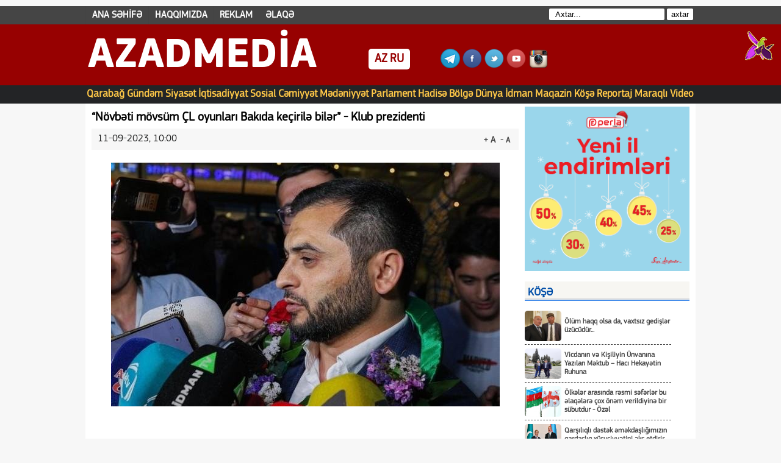

--- FILE ---
content_type: text/html; charset=utf-8
request_url: https://azadmedia.az/idman/82784-novbti-movsum-cl-oyunlar-bakda-keciril-bilr-klub-prezidenti.html
body_size: 14939
content:
<!DOCTYPE html>
<html xmlns="http://www.w3.org/1999/xhtml" lang="az" xml:lang="az" xmlns:og="http://ogp.me/ns#" xmlns:fb="https://www.facebook.com/2008/fbml"><head>
<meta charset="utf-8">
<title>“Növbəti mövsüm ÇL oyunları Bakıda keçirilə bilər” - Klub prezidenti &raquo; AzadMedia.az</title>
<meta name="description" content="  Minifutbol üzrə Çempionlar Liqasında 3-cü yeri tutan “Zirə” komandası Azərbaycana qayıdıb. “Qafqazinfo” xəbər verir ki, Heydər Əliyev Beynəlxalq Hava Limanında komandanın üzvləri jurnalistlərin suallarını cavablandırıb. Əvvəlcə komandanın kapitanı Seymur Məmmədov qazandıqları uğur barədə danışıb:">
<meta name="keywords" content="sonra, komanda, “Zirə”, Çempionlar, yaxşı, Minifutbol, gəldik, şansımız, başladı, bizim, Onlar, Avropa, məğlub, mübarizə, Onların, deyib, mövsüm, özümüzə, Nəsibov, komandanın">
<meta name="generator" content="DataLife Engine (http://dle-news.ru)">
<meta property="og:site_name" content="AzadMedia.az">
<meta property="og:type" content="article">
<meta property="og:title" content="“Növbəti mövsüm ÇL oyunları Bakıda keçirilə bilər” - Klub prezidenti">
<meta property="og:url" content="https://azadmedia.az/idman/82784-novbti-movsum-cl-oyunlar-bakda-keciril-bilr-klub-prezidenti.html">
<meta property="og:image" content="https://azadmedia.az/uploads/posts/2023-09/1694409657_165608_yua07ihaue.jpg">
<meta property="og:description" content="Minifutbol üzrə Çempionlar Liqasında 3-cü yeri tutan “Zirə” komandası Azərbaycana qayıdıb. “Qafqazinfo” xəbər verir ki, Heydər Əliyev Beynəlxalq Hava Limanında komandanın üzvləri jurnalistlərin suallarını cavablandırıb. Əvvəlcə komandanın kapitanı Seymur Məmmədov qazandıqları uğur barədə danışıb:">
<link rel="search" type="application/opensearchdescription+xml" href="http://azadmedia.az/index.php?do=opensearch" title="AzadMedia.az">
<link rel="canonical" href="https://azadmedia.az/idman/82784-novbti-movsum-cl-oyunlar-bakda-keciril-bilr-klub-prezidenti.html">
<link rel="alternate" type="application/rss+xml" title="AzadMedia.az" href="https://azadmedia.az/rss.xml">

<script src="/engine/classes/js/jquery.js?v=dbda1"></script>
<script src="/engine/classes/js/jqueryui.js?v=dbda1" defer></script>
<script src="/engine/classes/js/dle_js.js?v=dbda1" defer></script>
<script src="/engine/classes/masha/masha.js?v=dbda1" defer></script>
<!-- <link rel="shortcut icon" href="/templates/Default3/images/favicon.ico" /> -->
<link rel="stylesheet" href="/templates/Default3/css/style2.css">
<link rel="stylesheet" href="/templates/Default3/css/css.css">
<link rel="stylesheet" href="/templates/Default3/css/engine.css">
<script src="/templates/Default3/js/jquery-1.9.1.min.js"></script>
<script src="/templates/Default3/js/swiper.js"></script>
<script src="/templates/Default3/js/script.js"></script>
<script type="text/javascript" src="/templates/Default3/js/textsizer.js"></script>
<meta name="google-site-verification" content="SPQMSRLgN5Quj30xwyBmswNgFmvjUa4jJte_kOLPRBE" />
<link rel="stylesheet" href="/templates/Default3/css/font-awesome.min.css">
<link href='https://fonts.googleapis.com/css?family=Titillium+Web:400,600,300,700&amp;subset=latin,latin-ext' rel='stylesheet' type='text/css'


<!-- Global site tag (gtag.js) - Google Analytics -->
<script async src="https://www.googletagmanager.com/gtag/js?id=UA-189103300-1"></script>
<script>
  window.dataLayer = window.dataLayer || [];
  function gtag(){dataLayer.push(arguments);}
  gtag('js', new Date());

  gtag('config', 'UA-189103300-1');
</script>



<!-- Global site tag (gtag.js) - Google Analytics -->
<script async src="https://www.googletagmanager.com/gtag/js?id=G-NNQTW5RDBQ"></script>
<script>
  window.dataLayer = window.dataLayer || [];
  function gtag(){dataLayer.push(arguments);}
  gtag('js', new Date());

  gtag('config', 'G-NNQTW5RDBQ');
</script>

<style>

#siteGenel {margin: 0px auto 0px auto!important;}
.sabitle {top: 0px!important;}
ul.menu li a:hover, .home a:hover {color: #0f1e39!important;}
body {background: #F7F7F7!important;}

#dis_bolme { 
width: 1000px; 
height:100px;
margin: 0 auto;
}
.ic_bolme{
   float: left;
    font-size: 70px;
    width: 400px;
    color: #fff;
    text-transform: uppercase;
    margin-top: 10px;
    font-family: PFSquareSansPro-Bold;
    margin-right: 10px;
    margin-left: 4px;
    
}

.ic_bolme1{
    float:left;
    width:auto;
    background: #fff;
    padding: 5px 10px;
    margin-top: 40px;
    margin-left: 50px;
    border-radius: 5px;
}
    
    .ic_bolme2{
   float: left;
    margin-left: 50px;
    margin-top: 40px;
    width: auto;}
    ul.menu2 li.axtaris {
    float: right;
    padding: 4px;
}

input#story {
    border-radius: 2px;
    border: 0px;
    padding: 2px 10px;
}

input[type="submit"] {
    background: #fff;
    border: 1px solid #fdfdfd;
    border-radius: 2px;
}
</style>


<script>
window.digitalks=window.digitalks||new function(){var t=this;t._e=[],t._c={},t.config=function(c){var i;t._c=c,t._c.script_id?((i=document.createElement("script")).src="//data.digitalks.az/v1/scripts/"+t._c.script_id+"/track.js?&cb="+Math.random(),i.async=!0,document.head.appendChild(i)):console.error("digitalks: script_id cannot be empty!")};["track","identify"].forEach(function(c){t[c]=function(){t._e.push([c].concat(Array.prototype.slice.call(arguments,0)))}})};
 
digitalks.config({
    script_id: "91e50d2d-aaab-4c7b-b08c-4d464da1c794",
    page_url: location.href,
    referrer: document.referrer
})
</script>


</head>
<body>
<script>
<!--
var dle_root       = '/';
var dle_admin      = '';
var dle_login_hash = 'd3c7cc5500547102deb7ccb2be143e6ec809b06b';
var dle_group      = 5;
var dle_skin       = 'Default3';
var dle_wysiwyg    = '0';
var quick_wysiwyg  = '0';
var dle_min_search = '4';
var dle_act_lang   = ["Bəli", "Xeyr", "Daxil et", "Ləğv et", "Yadda Saxla", "Sil", "Yüklənir. Zəhmət olmasa gözləyin..."];
var menu_short     = 'Sürətli redaktə et';
var menu_full      = 'Tam redaktə et';
var menu_profile   = 'Profilə bax';
var menu_send      = 'Şəxsi mesaj göndər';
var menu_uedit     = 'Adminpanelə get';
var dle_info       = 'İnformasiya';
var dle_confirm    = 'Təsdiq et';
var dle_prompt     = 'İnformasiyanı daxil et';
var dle_req_field  = 'Bütün vacib sahələri doldurun';
var dle_del_agree  = 'Siz həqiqətən seçilmişi silmək istəyirsiniz? Sonradan bu hərəkəti ləğv etmək mümkün olmayacaq';
var dle_spam_agree = 'Bu kullanıcıyı gerçekten spammer olarak işaretlemek istiyor musunuz? Kullanıcının tüm yorumları silinecektir';
var dle_c_title    = 'Отправка жалобы';
var dle_complaint  = 'Administrasiya üçün sizin şikayətinizin mətnini göstərin:';
var dle_mail       = 'E-mail adresiniz:';
var dle_big_text   = 'Mətnin çox böyük sahəsi seçilmişdir.';
var dle_orfo_title = 'Tapılmış qrammatik səhvə administrasiya üçün şərhi göstərin';
var dle_p_send     = 'Göndər';
var dle_p_send_ok  = 'Xəbərdarlıq müvəffəqiyyətlə göndərildi';
var dle_save_ok    = 'Dəyişikliklər müvəffəqiyyətlə saxlanmışdır.';
var dle_reply_title= 'Yoruma cevap yaz';
var dle_tree_comm  = '0';
var dle_del_news   = 'Xəbəri sil';
var dle_sub_agree  = 'Вы действительно хотите подписаться на комментарии к данной публикации?';
var dle_captcha_type  = '0';
var DLEPlayerLang     = {prev: 'Предыдущий',next: 'Следующий',play: 'Воспроизвести',pause: 'Пауза',mute: 'Выключить звук', unmute: 'Включить звук', settings: 'Настройки', enterFullscreen: 'На полный экран', exitFullscreen: 'Выключить полноэкранный режим', speed: 'Скорость', normal: 'Обычная', quality: 'Качество', pip: 'Режим PiP'};
var allow_dle_delete_news   = false;
var dle_search_delay   = false;
var dle_search_value   = '';
jQuery(function($){
FastSearch();
});
//-->
</script>


<!-- Umumi div -->
<div style="width: 100%; height: 30px; margin: 10px 0px 0px 0px;background:#454545;">



<!-- Yuxari Menu -->
<div id="menuBG2">
<div class="menu-menu2-container">
<ul id="menu-menu2" class="menu2">

<li id="menu-item-3097" class="menu-item menu-item-type-taxonomy menu-item-object-category menu-item-3097">
<a href="/">ANA SƏHİFƏ</a>
</li>

<li id="menu-item-3098" class="menu-item menu-item-type-taxonomy menu-item-object-category menu-item-3098">
<a href="/about.html">HAQQIMIZDA</a>
</li>


<li id="menu-item-2693" class="menu-item menu-item-type-post_type menu-item-object-page menu-item-2693">
<a href="/reklam.html">REKLAM</a>
</li>

<li id="menu-item-2693" class="menu-item menu-item-type-post_type menu-item-object-page menu-item-2693">
<a href="/contact.html">ƏLAQƏ</a>
</li>


<li class="axtaris">
   <form method="post" class="form-search">
  	<div class="finder">
	<input type=hidden name=do value=search>
<input type="hidden" name="subaction" value="search">
<input id="story" name="story" type="text" value="Axtar..." onfocus='if (this.value == "Axtar...") { this.value=""; }' onblur='if (this.value == "") { this.value="Axtar..."; }' class="search">
<input type="submit" value="axtar">
</div>
</form>
</li>

</ul>
</div>
</div>
<!-- Yuxari Menu Bitdi -->






</div>
<!-- Umimi div son -->


<!--Logo Banner Umumi -->
<div style="width: 100%;background: #970101 no-repeat 0px 0px;height: 100px;overflow: hidden;margin: 0px 0px 0px 0px;">
<div id="dis_bolme">


<div class="ic_bolme">AzadMedia</div>


<div class="ic_bolme1"><a href="http://azadmedia.az/" style="text-decoration: none;
    font-weight: bold;
    color: #970101;
    font-size: 20px;">AZ</a> <a href="http://azadmedia.az/ru/"  style="text-decoration: none;
    font-weight: bold;
    color: #970101;
    font-size: 20px;">RU</a> </div>


<div class="ic_bolme2"><a target="_blank" title="Telegram" href="https://t.me/azadmediaaz"><img src="/templates/Default3/images/tg2.png" alt="Telegram"></a>
    <a target="_blank" title="Facebook" href="https://www.facebook.com/zqafaroff"><img src="/templates/Default3/images/fb2.png" alt="Facebook"></a>
   <a target="_blank" title="Twitter" href="https://twitter.com/"><img src="/templates/Default3/images/tw.png" alt="Twitter"></a>
   <a target="_blank" title="Youtube" href="https://www.youtube.com/channel/UCT_nlUaRdtAP_dsmLExaKag/videos"><img src="/templates/Default3/images/yb.png" alt="Youtube"></a>
   <a target="_blank" title="Instagram" href="https://www.instagram.com/"><img src="/templates/Default3/images/instagram.png" alt="Instagram"></a></div>


</div>                         

</div>
<div class="sil"></div>



<!--Logo Banner Umumi bitdi -->



<!-- BOLMELER -->
<div id="menuBG">
<div style="margin: 0 auto; width: 1000px;">


<div class="menu-menu1-container">
<ul id="menu-menu1" class="menu">
<li id="menu-item-5999" class="menu-item menu-item-type-taxonomy menu-item-object-category menu-item-5999"><a href="/cebhe">Qarabağ</a></li>
<li id="menu-item-5999" class="menu-item menu-item-type-taxonomy menu-item-object-category menu-item-5999"><a href="/gundem">Gündəm</a></li>
<li id="menu-item-2288" class="menu-item menu-item-type-taxonomy menu-item-object-category menu-item-2288"><a href="/siyaset">Siyasət</a></li>
<li id="menu-item-2289" class="menu-item menu-item-type-taxonomy menu-item-object-category menu-item-2289"><a href="/iqtisadiyyat">İqtisadiyyat</a></li>
<li id="menu-item-2290" class="menu-item menu-item-type-taxonomy menu-item-object-category menu-item-2290"><a href="/sosial">Sosial</a></li>
<li id="menu-item-2296" class="menu-item menu-item-type-taxonomy menu-item-object-category menu-item-2296"><a href="/cemiyyet">Cəmiyyət</a></li>
<li id="menu-item-2290" class="menu-item menu-item-type-taxonomy menu-item-object-category menu-item-2290"><a href="/medeniyyet">Mədəniyyət</a></li>
<li id="menu-item-2292" class="menu-item menu-item-type-taxonomy menu-item-object-category menu-item-2292"><a href="/parlament">Parlament</a></li>
<li id="menu-item-2292" class="menu-item menu-item-type-taxonomy menu-item-object-category menu-item-2292"><a href="/hadise">Hadisə</a></li>
<li id="menu-item-2292" class="menu-item menu-item-type-taxonomy menu-item-object-category menu-item-2292"><a href="/bolge">Bölgə</a></li>
<li id="menu-item-2294" class="menu-item menu-item-type-taxonomy menu-item-object-category menu-item-2294"><a href="/dunya">Dünya</a></li>
<li id="menu-item-2294" class="menu-item menu-item-type-taxonomy menu-item-object-category menu-item-2294"><a href="/idman">İdman</a></li>
<li id="menu-item-2291" class="menu-item menu-item-type-taxonomy menu-item-object-category menu-item-2291"><a href="/show-biznes/">Maqazin</a></li>
<li id="menu-item-2344" class="menu-item menu-item-type-taxonomy menu-item-object-category menu-item-2344"><a href="/kose">Köşə</a></li>
<li id="menu-item-2344" class="menu-item menu-item-type-taxonomy menu-item-object-category menu-item-2344"><a href="/reportaj">Reportaj</a></li>
<li id="menu-item-2344" class="menu-item menu-item-type-taxonomy menu-item-object-category menu-item-2344"><a href="/maraqli">Maraqlı</a></li>
<li id="menu-item-2298" class="menu-item menu-item-type-taxonomy menu-item-object-category menu-item-2298"><a href="/video">Video</a></li>

</ul>
</div>
</div>
</div>
<div class="sil"></div>
<!-- BOLMELER SON -->


<div id="siteGenel">





<div id="siteUstGenel">



<!-- XEBER 4 -->

<!-- XEBER 4 BITDI-->




<!-- MANSET -->

<!-- MANSET BİTDİ -->



<!-- MANSET FULL BOLGE BITDI -->



<!-- MANSET FULL SAGLAMLİQ -->

<!-- MANSET FULL SAGLAMLİQ BITDI -->



<div id="siteSol">



<div class="sil"></div>
<div  style="padding-bottom:10px;"></div>

<div id='dle-content'><div class="haberBaslik">
<h2><p>“Növbəti mövsüm ÇL oyunları Bakıda keçirilə bilər” - Klub prezidenti </p>
</h2>
</div>
<div class="sil"></div>



<div class="sil"></div>
<div style="width: 700px; height: auto; overflow: hidden; display: block;">


 
<div style="width: 700px; line-height: 34px; overflow: hidden; display: block; background: #F7F7F7;">
<font style="float: right; line-height: 22px; margin-right: 10px; margin-top:5px;">
<a href="javascript:ts('dlefont',1)" style="text-decoration: none; color: Black; font-size: 15px; font-weight: bold;"><div class="buyuka"><li>+ A</li></div></a>
<a href="javascript:ts('dlefont',-1)" style="text-decoration: none; color: Black; font-size: 12px; font-weight: bold;"><div class="kucuka"><li>- A</li></div></a>
</font>
<font style="font-size: 16px; font-weight: 500; color: #1c1d1d; float: left; margin-left: 10px;">11-09-2023, 10:00 </font>  


</div>

</div>

<div class="sil"></div>

<div class="haberText">

<div id="dlefont"><p><div style="text-align:center;"><!--dle_image_begin:https://azadmedia.az/uploads/posts/2023-09/1694409657_165608_yua07ihaue.jpg|--><img src="/uploads/posts/2023-09/1694409657_165608_yua07ihaue.jpg" style="max-width:100%;" alt="“Növbəti mövsüm ÇL oyunları Bakıda keçirilə bilər” - Klub prezidenti"><!--dle_image_end--></div><br><br>Minifutbol üzrə Çempionlar Liqasında 3-cü yeri tutan “Zirə” komandası Azərbaycana qayıdıb. “Qafqazinfo” xəbər verir ki, Heydər Əliyev Beynəlxalq Hava Limanında komandanın üzvləri jurnalistlərin suallarını cavablandırıb. <br><br>Əvvəlcə komandanın kapitanı Seymur Məmmədov qazandıqları uğur barədə danışıb: “Çempionat bizim üçün uğursuz başladı. Amma şansımız var idi. Daha sonra özümüzə gəldik və uda-uda gedirdik. Yarımfinalda öz səhvimizin ucbatından məğlub olduq. Rəqib udulası komanda idi, amma bəxtimiz gətirmədi. Yaxşı təlim-məşq toplanışı keçmişdik. Məğlubiyyətlərdən sonra da ümidimizi üzməmişdik. Bilirdik ki, gücümüz var, şansımız var. Qrupdakı son matç final oyunu kimi idi və bundan yararlandıq”. <br><br>Daha sonra baş məşqçi Elşad Quliyev milli komanda ilə Avropa çempionu olduqdan sonra “Zirə” ilə əldə etdikləri nəticədən söz açıb: “Düzdür, biz çempionata yaxşı başlamamışdıq. Gözləmədiyimiz komandalar var idi. Onların bu qədər güclü olacağını düşünmürdük, bunu hesablamamışdıq. Amma sonradan özümüzə gəldik. Bu bizim üçün təcrübə idi. İlk dəfə idi ki, iştirak edirdik. 8 yeni oyunçumuz var idi və onlar komandaya qoşulanda vaxtımız az oldu ki, hazırlaşaq. Onların adaptasiyası keçdikdən sonra nəticə gəlməyə başladı. İki məğlubiyyət yeni qoşulanların komandaya uyğunlaşmaması ilə bağlı idi”. <br><br>Klubun prezidenti Taleh Nəsibov ölkə çempionatının yaradılmasının nəticələrə təsir etdiyini deyib: “Çempionatımızda 17 komanda mübarizə apardı və iki komanda Çempionlar Liqasına yollandı. “Birbaşa” və “Zirə” qitənin ən yaxşı turnirində mübarizə apardılar. “Zəngəzur” da Bolqarıstana yollanacaq. Milli komanda Avropa çempionatına yollandıqdan sonra tapşırıq verilib ki, bu idman növü inkişaf etdirilsin. Çempionlar Liqası keçirilən müddətdə müyyən hadisələr oldu. Bəzi səbəblərdən ilk 2 matçda uduzduq, həm də təcrübəsiz idik. Düşünürəm ki, gələn mövsüm daha yaxşı nəticələr əldə edə bilərik. Rumıniyanın AEK komandasını “Zirə” məğlub etdi, amma digər təmsilçimiz onlara uduzdu. Onlar ölkə çempionatının qalibidirlər”.<br><br>T.Nəsibov növbəti mövsüm Çempionlar Liqasının (ÇL) Bakıda keçirilə biləcəyini deyib: “Avropa Minifutbol Federasiyasının rəhbərliyi ilə danışıqlar aparmışıq. Onlar dedilər ki, bunu müzakirə edib qərar verəcəyik. Onlara bildirdik ki, bizdə şərait var, çempionatı qəbul edə bilərik”.</p></div>

</div>
<div class="sil"></div><br>
<a href="http://www.azadmedia.az" target="_blank"><strong>www.AzadMedia.az</strong></a><br><br>
<img src="/templates/Default3/images/orphus.gif"/>   Mətndə səhv var? Onu siçanla seçin və Ctrl+Enter düyməsini basın.
<div class="sil"></div>
<div class="yeniBaslik1"></div>
<div style="margin-bottom: 5px; width: 700px; height: auto; overflow: hidden; display: block; margin-top: 10px;">
<div class="singleFacebook">
<a target="_blank" href="http://www.facebook.com/share.php?u=https://azadmedia.az/idman/82784-novbti-movsum-cl-oyunlar-bakda-keciril-bilr-klub-prezidenti.html" title="facebook"><i class="fa fa-facebook"></i> Paylaş</a>
</div>
<div class="singleTwitter">
<a target="_blank" href="http://twitter.com/home/?status=“Növbəti mövsüm ÇL oyunları Bakıda keçirilə bilər” - Klub prezidenti+https://azadmedia.az/idman/82784-novbti-movsum-cl-oyunlar-bakda-keciril-bilr-klub-prezidenti.html" title="twitter"><i class="fa fa-twitter"></i> Paylaş</a>
</div>
<div class="singleGoogle">
<a target="_blank" href="https://plus.google.com/share?url=https://azadmedia.az/idman/82784-novbti-movsum-cl-oyunlar-bakda-keciril-bilr-klub-prezidenti.html" title="google plus"><i class="fa fa-google-plus"></i> Paylaş</a>
</div>
<div class="singleLinkedin">
<a target="_blank" href="http://www.linkedin.com/shareArticle?mini=true&url=https://azadmedia.az/idman/82784-novbti-movsum-cl-oyunlar-bakda-keciril-bilr-klub-prezidenti.html" title="google plus"><i class="fa fa-linkedin"></i> Paylaş</a>
</div>

</div>

<div class="sil"></div>
<div class="yeniBaslik1">
<strong>OXŞAR XƏBƏRLƏR</strong>
</div>
<div class="anaGorunum2">
<a href="https://azadmedia.az/gundem/37282-onlara-fuzulinin-azad-olunmasna-gor-medal-verildi-srncam.html" title="Onlara “Füzulinin azad olunmasına görə” medalı verildi - SƏRƏNCAM">
<img src="/uploads/posts/2021-06/thumbs/1624519292_ilham-serencam_1.jpg" title="Onlara “Füzulinin azad olunmasına görə” medalı verildi - SƏRƏNCAM" alt="Onlara “Füzulinin azad olunmasına görə” medalı verildi - SƏRƏNCAM" width="80" height="50"/>
<strong>Onlara “Füzulinin azad olunmasına görə” medalı verildi - SƏRƏNCAM</strong>
</a>
</div><div class="anaGorunum2">
<a href="https://azadmedia.az/gundem/37285-prezident-hrbcilri-tltif-etdi-siyah.html" title="Prezident hərbçiləri təltif etdi - Siyahı">
<img src="/uploads/posts/2021-06/thumbs/1624519976_ilham.jpg" title="Prezident hərbçiləri təltif etdi - Siyahı" alt="Prezident hərbçiləri təltif etdi - Siyahı" width="80" height="50"/>
<strong>Prezident hərbçiləri təltif etdi - Siyahı</strong>
</a>
</div><div class="anaGorunum2">
<a href="https://azadmedia.az/gundem/26129-prezidentdn-hrbi-qulluqcularn-csur-doyucu-medal-il-tltif-edilmsi-bard-srncam.html" title="Prezidentdən hərbi qulluqçuların “Cəsur döyüşçü” medalı ilə təltif edilməsi barədə SƏRƏNCAM">
<img src="/uploads/posts/2020-12/thumbs/1608313621_pr.jpg" title="Prezidentdən hərbi qulluqçuların “Cəsur döyüşçü” medalı ilə təltif edilməsi barədə SƏRƏNCAM" alt="Prezidentdən hərbi qulluqçuların “Cəsur döyüşçü” medalı ilə təltif edilməsi barədə SƏRƏNCAM" width="80" height="50"/>
<strong>Prezidentdən hərbi qulluqçuların “Cəsur döyüşçü” medalı ilə təltif edilməsi barədə SƏRƏNCAM</strong>
</a>
</div><div class="anaGorunum2">
<a href="https://azadmedia.az/gundem/29588-prezidentin-4-saatdan-cox-davam-edn-mtbuat-konfrans-.html" title="Prezidentin 4 saatdan çox davam edən mətbuat konfransı -">
<img src="/uploads/posts/2021-02/thumbs/1614404824_konfrans-1.jpg" title="Prezidentin 4 saatdan çox davam edən mətbuat konfransı -" alt="Prezidentin 4 saatdan çox davam edən mətbuat konfransı -" width="80" height="50"/>
<strong>Prezidentin 4 saatdan çox davam edən mətbuat konfransı -</strong>
</a>
</div><div class="anaGorunum2">
<a href="https://azadmedia.az/gundem/35094-lham-liyevin-itirak-il-nizami-gncvi-beynlxalq-mrkzi-muzakirlr-kecirib-yenlnb.html" title="İlham Əliyevin iştirakı ilə Nizami Gəncəvi Beynəlxalq Mərkəzi müzakirələr keçirib - YENİLƏNİB">
<img src="/uploads/posts/2021-05/thumbs/1621580633_16215312261577312305_1000x669.jpg" title="İlham Əliyevin iştirakı ilə Nizami Gəncəvi Beynəlxalq Mərkəzi müzakirələr keçirib - YENİLƏNİB" alt="İlham Əliyevin iştirakı ilə Nizami Gəncəvi Beynəlxalq Mərkəzi müzakirələr keçirib - YENİLƏNİB" width="80" height="50"/>
<strong>İlham Əliyevin iştirakı ilə Nizami Gəncəvi Beynəlxalq Mərkəzi müzakirələr keçirib - YENİLƏNİB</strong>
</a>
</div>

 </div>
 


</br>

<!-- İQTİSADİYYAT   -->


</div>



<div id="siteSag">

 <!--------<img src="/templates/Default3/images/santoni.gif" width="270" style="padding-top:5px;"><br>--------->
 
<a href="https://perla.az/?utm_source=Web&utm_medium=azadmedia&utm_campaign=yeniil"><img src="/templates/Default3/images/perla270-1225.png"  width="270" style="padding-top:5px;"></a>
<!--------<a href="https://perla.az/"><img src="/templates/Default3/images/perla2021.gif" width="270" style="padding-top:5px;"></a>--------->

<!-- XƏBƏR LENTİ -->
<div class="yeniBaslik1"  style="margin-top:10px;">
<strong>Köşə</strong>
</div>
<div style="width: 270px;margin-top:10px;">
<div class="yanGorunum1">
<a href="https://azadmedia.az/gundem/126821-olum-haqq-olsa-da-vaxtsz-gedilr-uzucudur.html" title="Ölüm haqq olsa da, vaxtsız gedişlər üzücüdür...">
<img src="/uploads/posts/2026-01/1768135608_img-20260111-wa0006.jpg" alt="Ölüm haqq olsa da, vaxtsız gedişlər üzücüdür..." title="Ölüm haqq olsa da, vaxtsız gedişlər üzücüdür..." width="80" height="50"/>
<strong>Ölüm haqq olsa da, vaxtsız gedişlər üzücüdür...</strong>
</a>
</div><div class="yanGorunum1">
<a href="https://azadmedia.az/sosial/126781-vicdann-v-kiiliyin-unvanna-yazlan-mktub-hac-hekaytin-ruhuna.html" title="Vicdanın və Kişiliyin Ünvanına Yazılan Məktub – Hacı Hekayətin Ruhuna">
<img src="/uploads/posts/2026-01/1767976437_img-20260109-wa0082.jpg" alt="Vicdanın və Kişiliyin Ünvanına Yazılan Məktub – Hacı Hekayətin Ruhuna" title="Vicdanın və Kişiliyin Ünvanına Yazılan Məktub – Hacı Hekayətin Ruhuna" width="80" height="50"/>
<strong>Vicdanın və Kişiliyin Ünvanına Yazılan Məktub – Hacı Hekayətin Ruhuna</strong>
</a>
</div><div class="yanGorunum1">
<a href="https://azadmedia.az/gundem/114541-olklr-arasnda-rsmi-sfrlr-bu-laqlr-cox-onm-verildiyin-bir-subutdur-ozl.html" title="Ölkələr arasında rəsmi səfərlər bu əlaqələrə çox önəm verildiyinə bir sübutdur - Özəl">
<img src="/uploads/posts/2025-04/1744984411_img_4879.png" alt="Ölkələr arasında rəsmi səfərlər bu əlaqələrə çox önəm verildiyinə bir sübutdur - Özəl" title="Ölkələr arasında rəsmi səfərlər bu əlaqələrə çox önəm verildiyinə bir sübutdur - Özəl" width="80" height="50"/>
<strong>Ölkələr arasında rəsmi səfərlər bu əlaqələrə çox önəm verildiyinə bir sübutdur - Özəl</strong>
</a>
</div><div class="yanGorunum1">
<a href="https://azadmedia.az/gundem/112046-qarlql-dstk-mkdalmzn-qardalq-xususiyytini-ks-etdirir-.html" title="Qarşılıqlı dəstək əməkdaşlığımızın qardaşlıq xüsusiyyətini əks etdirir -">
<img src="/uploads/posts/2025-02/1740572887_799f6cb2-7f25-45f5-827b-439017031872.jpeg" alt="Qarşılıqlı dəstək əməkdaşlığımızın qardaşlıq xüsusiyyətini əks etdirir -" title="Qarşılıqlı dəstək əməkdaşlığımızın qardaşlıq xüsusiyyətini əks etdirir -" width="80" height="50"/>
<strong>Qarşılıqlı dəstək əməkdaşlığımızın qardaşlıq xüsusiyyətini əks etdirir -<font color=red>Özəl</font></strong>
</a>
</div><div class="yanGorunum1">
<a href="https://azadmedia.az/gundem/112047-ki-olk-munasibtlri-yuksk-sviyyli-sfrlrl-daha-da-mohkmlndi-.html" title="İki ölkə münasibətləri yüksək səviyyəli səfərlərlə daha da möhkəmləndi -">
<img src="/uploads/posts/2025-02/1740573101_b850f22f-64bc-41ce-a3cc-86e42e8ad61b.jpeg" alt="İki ölkə münasibətləri yüksək səviyyəli səfərlərlə daha da möhkəmləndi -" title="İki ölkə münasibətləri yüksək səviyyəli səfərlərlə daha da möhkəmləndi -" width="80" height="50"/>
<strong>İki ölkə münasibətləri yüksək səviyyəli səfərlərlə daha da möhkəmləndi -<font color=red>Özəl</font></strong>
</a>
</div>  
<div style="border-bottom: 1px solid white;">  </div>
</div>
<div class="sil"></div> 
<!-- XƏBƏR LENTİ BITDI -->


<!-- XƏBƏR LENTİ -->
<div class="yeniBaslik1" style="margin-top:10px;">
<strong>XƏBƏR LENTİ</strong>
</div>
<div style="width: 270px; height: 1755px;  overflow: scroll;   overflow-x: hidden;">
<div class="yanGorunum1">
<a href="https://azadmedia.az/medeniyyet/127147-avropa-kino-akademiyas-mukafatlarnn-qaliblrini-acqlayb.html" title="Avropa Kino Akademiyası mükafatlarının qaliblərini açıqlayıb">
<img src="/uploads/posts/2026-01/1768729212_696c9f0f05fee696c9f0f05fef1768726287696c9f0f05fec696c9f0f05fed.jpg" alt="Avropa Kino Akademiyası mükafatlarının qaliblərini açıqlayıb" title="Avropa Kino Akademiyası mükafatlarının qaliblərini açıqlayıb" width="80" height="50"/>
<strong>Avropa Kino Akademiyası mükafatlarının qaliblərini açıqlayıb</strong>
</a>
</div><div class="yanGorunum1">
<a href="https://azadmedia.az/cemiyyet/127146-vitse-spiker-azrbaycanla-munasibtlr-gurcustann-iqtisadi-inkiafna-zmin-yaradr.html" title="Vitse-spiker: Azərbaycanla münasibətlər Gürcüstanın iqtisadi inkişafına zəmin yaradır">
<img src="/uploads/posts/2026-01/1768728960_696c9644166c0696c9644166c11768724036696c9644166be696c9644166bf.jpg" alt="Vitse-spiker: Azərbaycanla münasibətlər Gürcüstanın iqtisadi inkişafına zəmin yaradır" title="Vitse-spiker: Azərbaycanla münasibətlər Gürcüstanın iqtisadi inkişafına zəmin yaradır" width="80" height="50"/>
<strong>Vitse-spiker: Azərbaycanla münasibətlər Gürcüstanın iqtisadi inkişafına zəmin yaradır</strong>
</a>
</div><div class="yanGorunum1">
<a href="https://azadmedia.az/gundem/127145-prezident-lham-liyev-20-yanvar-hidlrinin-xatirsini-yad-edib.html" title="Prezident İlham Əliyev 20 Yanvar şəhidlərinin xatirəsini yad edib">
<img src="/uploads/posts/2026-01/1768728629_696ca5fc58001696v.png" alt="Prezident İlham Əliyev 20 Yanvar şəhidlərinin xatirəsini yad edib" title="Prezident İlham Əliyev 20 Yanvar şəhidlərinin xatirəsini yad edib" width="80" height="50"/>
<strong>Prezident İlham Əliyev 20 Yanvar şəhidlərinin xatirəsini yad edib</strong>
</a>
</div><div class="yanGorunum1">
<a href="https://azadmedia.az/cemiyyet/127144-fhn-dn-qarl-havada-axtar-xilasetm-tlm.html" title="FHN-dən qarlı havada axtarış-xilasetmə TƏLİMİ">
<img src="/uploads/posts/2026-01/1768728425_1768722897_img_6218jpeg-1768721022.jpeg" alt="FHN-dən qarlı havada axtarış-xilasetmə TƏLİMİ" title="FHN-dən qarlı havada axtarış-xilasetmə TƏLİMİ" width="80" height="50"/>
<strong>FHN-dən qarlı havada axtarış-xilasetmə TƏLİMİ</strong>
</a>
</div><div class="yanGorunum1">
<a href="https://azadmedia.az/cemiyyet/127143-randa-n-qdr-azrbaycanl-yaayr.html" title="İranda nə qədər azərbaycanlı yaşayır?">
<img src="/uploads/posts/2026-01/1768728142_1768725476_iran_azer01.jpeg" alt="İranda nə qədər azərbaycanlı yaşayır?" title="İranda nə qədər azərbaycanlı yaşayır?" width="80" height="50"/>
<strong>İranda nə qədər azərbaycanlı yaşayır?</strong>
</a>
</div><div class="yanGorunum1">
<a href="https://azadmedia.az/cemiyyet/127142-bilsuvarda-1100-abonentin-qaz-ksilck-xbrdarlq.html" title="Biləsuvarda 1100 abonentin qazı kəsiləcək - Xəbərdarlıq">
<img src="/uploads/posts/2026-01/1768727878_qaz2.jpg" alt="Biləsuvarda 1100 abonentin qazı kəsiləcək - Xəbərdarlıq" title="Biləsuvarda 1100 abonentin qazı kəsiləcək - Xəbərdarlıq" width="80" height="50"/>
<strong>Biləsuvarda 1100 abonentin qazı kəsiləcək - Xəbərdarlıq</strong>
</a>
</div><div class="yanGorunum1">
<a href="https://azadmedia.az/cemiyyet/127141-sabah-hava-nec-olacaq.html" title="Sabah hava necə olacaq?">
<img src="/uploads/posts/2026-01/1768727626_hava.png" alt="Sabah hava necə olacaq?" title="Sabah hava necə olacaq?" width="80" height="50"/>
<strong>Sabah hava necə olacaq?</strong>
</a>
</div><div class="yanGorunum1">
<a href="https://azadmedia.az/cemiyyet/127140-asuda-zlzl-oldu-yenilnib.html" title="Ağsuda zəlzələ oldu - Yenilənib">
<img src="/uploads/posts/2026-01/1768727260_zelzele.jpg" alt="Ağsuda zəlzələ oldu - Yenilənib" title="Ağsuda zəlzələ oldu - Yenilənib" width="80" height="50"/>
<strong>Ağsuda zəlzələ oldu - Yenilənib</strong>
</a>
</div><div class="yanGorunum1">
<a href="https://azadmedia.az/bolge/127139-19-sayl-xususi-tyinatl-yol-stismar-darsi-amaxda-qarl-yollarda-iini-davam-etdirir.html" title="&quot;19 saylı Xüsusi Təyinatlı Yol İstismarı” İdarəsi Şamaxıda qarlı yollarda işini davam etdirir">
<img src="/uploads/posts/2026-01/1768726426_9fb96eb7-806c-41a8-a6c2-f346c3546eee.jpeg" alt="&quot;19 saylı Xüsusi Təyinatlı Yol İstismarı” İdarəsi Şamaxıda qarlı yollarda işini davam etdirir" title="&quot;19 saylı Xüsusi Təyinatlı Yol İstismarı” İdarəsi Şamaxıda qarlı yollarda işini davam etdirir" width="80" height="50"/>
<strong>&quot;19 saylı Xüsusi Təyinatlı Yol İstismarı” İdarəsi Şamaxıda qarlı yollarda işini davam etdirir</strong>
</a>
</div><div class="yanGorunum1">
<a href="https://azadmedia.az/siyaset/127138-su-tchizat-problemlrinin-hlli-hmiyytli-xarakter-dayr.html" title="Su təchizatı problemlərinin həlli əhəmiyyətli xarakter daşıyır">
<img src="/uploads/posts/2026-01/1768724854_download.jpg" alt="Su təchizatı problemlərinin həlli əhəmiyyətli xarakter daşıyır" title="Su təchizatı problemlərinin həlli əhəmiyyətli xarakter daşıyır" width="80" height="50"/>
<strong>Su təchizatı problemlərinin həlli əhəmiyyətli xarakter daşıyır</strong>
</a>
</div><div class="yanGorunum1">
<a href="https://azadmedia.az/dunya/127136-randa-etirazlarda-olnlrin-say-artd.html" title="İranda etirazlarda ölənlərin sayı artdı">
<img src="/uploads/posts/2026-01/1768721001_iran.jpg" alt="İranda etirazlarda ölənlərin sayı artdı" title="İranda etirazlarda ölənlərin sayı artdı" width="80" height="50"/>
<strong>İranda etirazlarda ölənlərin sayı artdı</strong>
</a>
</div><div class="yanGorunum1">
<a href="https://azadmedia.az/hadise/127137-yanq-xsarti-alan-kii-xstxanada-oldu.html" title="Yanıq xəsarəti alan kişi xəstəxanada öldü">
<img src="/uploads/posts/2026-01/1768721120_xestexna.jpg" alt="Yanıq xəsarəti alan kişi xəstəxanada öldü" title="Yanıq xəsarəti alan kişi xəstəxanada öldü" width="80" height="50"/>
<strong>Yanıq xəsarəti alan kişi xəstəxanada öldü</strong>
</a>
</div><div class="yanGorunum1">
<a href="https://azadmedia.az/hadise/127135-mkird-man-aaca-crpld-oln-var.html" title="Şəmkirdə maşın ağaca çırpıldı - Ölən var">
<img src="/uploads/posts/2026-01/1768719357_qeza123.jpg" alt="Şəmkirdə maşın ağaca çırpıldı - Ölən var" title="Şəmkirdə maşın ağaca çırpıldı - Ölən var" width="80" height="50"/>
<strong>Şəmkirdə maşın ağaca çırpıldı - Ölən var</strong>
</a>
</div><div class="yanGorunum1">
<a href="https://azadmedia.az/dunya/127134-10-ildir-ki-n-thluksiz-hrdir.html" title="10 ildir ki, ən təhlükəsiz şəhərdir...">
<img src="/uploads/posts/2026-01/1768719110_screenshot_2026-01-18_092515.png" alt="10 ildir ki, ən təhlükəsiz şəhərdir..." title="10 ildir ki, ən təhlükəsiz şəhərdir..." width="80" height="50"/>
<strong>10 ildir ki, ən təhlükəsiz şəhərdir...</strong>
</a>
</div><div class="yanGorunum1">
<a href="https://azadmedia.az/gundem/127131-bu-icilr-odnisiz-mzuniyytlr-verilck.html" title="Bu işçilərə ödənişsiz məzuniyyətlər veriləcək">
<img src="https://files.modern.az/photo/orginal/2026/01/17/1768654353_49724.jpg" alt="Bu işçilərə ödənişsiz məzuniyyətlər veriləcək" title="Bu işçilərə ödənişsiz məzuniyyətlər veriləcək" width="80" height="50"/>
<strong>Bu işçilərə ödənişsiz məzuniyyətlər veriləcək</strong>
</a>
</div><div class="yanGorunum1">
<a href="https://azadmedia.az/medeniyyet/127130-hikmt-rhimovun-qalmaqall-serialnn-yaym-kinoteatrda-da-dayandrld.html" title="Hikmət Rəhimovun qalmaqallı serialının yayımı kinoteatrda da dayandırıldı">
<img src="https://qafqazinfo.az/uploads/1768649331/hikmet_rehimov.jpg" alt="Hikmət Rəhimovun qalmaqallı serialının yayımı kinoteatrda da dayandırıldı" title="Hikmət Rəhimovun qalmaqallı serialının yayımı kinoteatrda da dayandırıldı" width="80" height="50"/>
<strong>Hikmət Rəhimovun qalmaqallı serialının yayımı kinoteatrda da dayandırıldı</strong>
</a>
</div><div class="yanGorunum1">
<a href="https://azadmedia.az/dunya/127129-munhen-thluksizlik-konfrans-iranl-nazir-dvti-lv-etdi.html" title="Münhen Təhlükəsizlik Konfransı iranlı nazirə dəvəti ləğv etdi">
<img src="https://qafqazinfo.az/uploads/1729064091/aragchi.jpg" alt="Münhen Təhlükəsizlik Konfransı iranlı nazirə dəvəti ləğv etdi" title="Münhen Təhlükəsizlik Konfransı iranlı nazirə dəvəti ləğv etdi" width="80" height="50"/>
<strong>Münhen Təhlükəsizlik Konfransı iranlı nazirə dəvəti ləğv etdi</strong>
</a>
</div><div class="yanGorunum1">
<a href="https://azadmedia.az/cemiyyet/127128-kulk-guclnck-xbrdarlq.html" title="Külək güclənəcək - Xəbərdarlıq">
<img src="/uploads/posts/2026-01/1768654571_kulek.jpg" alt="Külək güclənəcək - Xəbərdarlıq" title="Külək güclənəcək - Xəbərdarlıq" width="80" height="50"/>
<strong>Külək güclənəcək - Xəbərdarlıq</strong>
</a>
</div><div class="yanGorunum1">
<a href="https://azadmedia.az/gundem/127127-murbb-yeyndn-sonra-evi-soyub-sonra-yandrmd-tutuldu.html" title="Mürəbbə yeyəndən sonra evi soyub, sonra yandırmışdı - Tutuldu">
<img src="/uploads/posts/2026-01/1768654248_ev-1.jpg" alt="Mürəbbə yeyəndən sonra evi soyub, sonra yandırmışdı - Tutuldu" title="Mürəbbə yeyəndən sonra evi soyub, sonra yandırmışdı - Tutuldu" width="80" height="50"/>
<strong>Mürəbbə yeyəndən sonra evi soyub, sonra yandırmışdı - Tutuldu</strong>
</a>
</div><div class="yanGorunum1">
<a href="https://azadmedia.az/dunya/127126-ndoneziyada-tyyar-yoxa-cxd.html" title="İndoneziyada təyyarə yoxa çıxdı">
<img src="/uploads/posts/2026-01/1768654147_teyyare.jpg" alt="İndoneziyada təyyarə yoxa çıxdı" title="İndoneziyada təyyarə yoxa çıxdı" width="80" height="50"/>
<strong>İndoneziyada təyyarə yoxa çıxdı</strong>
</a>
</div><div class="yanGorunum1">
<a href="https://azadmedia.az/hadise/127125-naxcvanda-avtobus-avtomobill-toqquub-xsart-alanlar-var.html" title="Naxçıvanda avtobus avtomobillə toqquşub, xəsarət alanlar var">
<img src="/uploads/posts/2026-01/1768652823_1768651835_1767773039_17677726766380753504_1200x630.jpg" alt="Naxçıvanda avtobus avtomobillə toqquşub, xəsarət alanlar var" title="Naxçıvanda avtobus avtomobillə toqquşub, xəsarət alanlar var" width="80" height="50"/>
<strong>Naxçıvanda avtobus avtomobillə toqquşub, xəsarət alanlar var</strong>
</a>
</div><div class="yanGorunum1">
<a href="https://azadmedia.az/gundem/127123-turkiy-pa-olkmizin-suriya-munaqisind-kurdlr-qar-dumn-munasibt-srgilmsi-dezinformasiyadr.html" title="Türkiyə PA: Ölkəmizin Suriya münaqişəsində kürdlərə qarşı düşmən münasibət sərgiləməsi dezinformasiyadır">
<img src="/uploads/posts/2026-01/1768651744_696b782817-v.png" alt="Türkiyə PA: Ölkəmizin Suriya münaqişəsində kürdlərə qarşı düşmən münasibət sərgiləməsi dezinformasiyadır" title="Türkiyə PA: Ölkəmizin Suriya münaqişəsində kürdlərə qarşı düşmən münasibət sərgiləməsi dezinformasiyadır" width="80" height="50"/>
<strong>Türkiyə PA: Ölkəmizin Suriya münaqişəsində kürdlərə qarşı düşmən münasibət sərgiləməsi dezinformasiyadır</strong>
</a>
</div><div class="yanGorunum1">
<a href="https://azadmedia.az/dunya/127122-tramp-rdoan-qzza-sulh-urasnda-qurucu-uzv-qismind-itiraka-dvt-edib.html" title="Tramp Ərdoğanı Qəzza Sülh Şurasında qurucu üzv qismində iştiraka dəvət edib">
<img src="/uploads/posts/2026-01/1768650760_vmwmizwp1sskc.png" alt="Tramp Ərdoğanı Qəzza Sülh Şurasında qurucu üzv qismində iştiraka dəvət edib" title="Tramp Ərdoğanı Qəzza Sülh Şurasında qurucu üzv qismində iştiraka dəvət edib" width="80" height="50"/>
<strong>Tramp Ərdoğanı Qəzza Sülh Şurasında qurucu üzv qismində iştiraka dəvət edib</strong>
</a>
</div><div class="yanGorunum1">
<a href="https://azadmedia.az/gundem/127121-mkird-man-betona-crplb-2-nfr-xsart-alb-foto.html" title="Şəmkirdə maşın betona çırpılıb, 2 nəfər xəsarət alıb - FOTO">
<img src="/uploads/posts/2026-01/1768649829_696b7089be678n.png" alt="Şəmkirdə maşın betona çırpılıb, 2 nəfər xəsarət alıb - FOTO" title="Şəmkirdə maşın betona çırpılıb, 2 nəfər xəsarət alıb - FOTO" width="80" height="50"/>
<strong>Şəmkirdə maşın betona çırpılıb, 2 nəfər xəsarət alıb - FOTO</strong>
</a>
</div><div class="yanGorunum1">
<a href="https://azadmedia.az/gundem/127120-suriya-ordusu-rakka-vilaytin-daxil-olub.html" title="Suriya ordusu Rakka vilayətinə daxil olub">
<img src="/uploads/posts/2026-01/1768648828_4nkikz17zrby3l-b.png" alt="Suriya ordusu Rakka vilayətinə daxil olub" title="Suriya ordusu Rakka vilayətinə daxil olub" width="80" height="50"/>
<strong>Suriya ordusu Rakka vilayətinə daxil olub</strong>
</a>
</div><div class="yanGorunum1">
<a href="https://azadmedia.az/gundem/127119-media-numayndlrinin-akkreditasiyasna-start-verildi.html" title="Media nümayəndələrinin akkreditasiyasına start verildi">
<img src="/uploads/posts/2026-01/1768647066_1768646585_17686456241541327947_1200x630.jpg" alt="Media nümayəndələrinin akkreditasiyasına start verildi" title="Media nümayəndələrinin akkreditasiyasına start verildi" width="80" height="50"/>
<strong>Media nümayəndələrinin akkreditasiyasına start verildi</strong>
</a>
</div><div class="yanGorunum1">
<a href="https://azadmedia.az/hadise/127118-metroda-olum-hadissi-ba-verib.html" title="Metroda ölüm hadisəsi baş verib">
<img src="/uploads/posts/2026-01/1768646849_fb_img_1768643907042.jpg" alt="Metroda ölüm hadisəsi baş verib" title="Metroda ölüm hadisəsi baş verib" width="80" height="50"/>
<strong>Metroda ölüm hadisəsi baş verib</strong>
</a>
</div><div class="yanGorunum1">
<a href="https://azadmedia.az/gundem/127117-kv-randa-etirazlarda-olnlrin-say-3-mini-ab.html" title="KİV: İranda etirazlarda ölənlərin sayı 3 mini aşıb">
<img src="/uploads/posts/2026-01/1768646673_696b60ed6f469696b60ed6-c.png" alt="KİV: İranda etirazlarda ölənlərin sayı 3 mini aşıb" title="KİV: İranda etirazlarda ölənlərin sayı 3 mini aşıb" width="80" height="50"/>
<strong>KİV: İranda etirazlarda ölənlərin sayı 3 mini aşıb</strong>
</a>
</div><div class="yanGorunum1">
<a href="https://azadmedia.az/cemiyyet/127132-bu-gun-ncsntin-trqqisin-dstk-ictimai-birliyinin-ictimaiyyt-geni-tqdimat-mrasimi-kecirilib.html" title="Bu gün İncəsənətin Tərəqqisinə Dəstək ictimai birliyinin ictimaiyyətə geniş təqdimat mərasimi keçirilib">
<img src="/uploads/posts/2026-01/1768671547_408f2bf6-882d-4650-9547-660d99f93698.jpeg" alt="Bu gün İncəsənətin Tərəqqisinə Dəstək ictimai birliyinin ictimaiyyətə geniş təqdimat mərasimi keçirilib" title="Bu gün İncəsənətin Tərəqqisinə Dəstək ictimai birliyinin ictimaiyyətə geniş təqdimat mərasimi keçirilib" width="80" height="50"/>
<strong>Bu gün İncəsənətin Tərəqqisinə Dəstək ictimai birliyinin ictimaiyyətə geniş təqdimat mərasimi keçirilib</strong>
</a>
</div><div class="yanGorunum1">
<a href="https://azadmedia.az/dunya/127116-ukrayna-cexiya-il-mnzillrin-brpas-v-icmalarn-enerji-dayanqlln-muzakir-edib.html" title="Ukrayna Çexiya ilə mənzillərin bərpası və icmaların enerji dayanıqlılığını müzakirə edib">
<img src="/uploads/posts/2026-01/1768645822_si45fzmfxlmuztkv.png" alt="Ukrayna Çexiya ilə mənzillərin bərpası və icmaların enerji dayanıqlılığını müzakirə edib" title="Ukrayna Çexiya ilə mənzillərin bərpası və icmaların enerji dayanıqlılığını müzakirə edib" width="80" height="50"/>
<strong>Ukrayna Çexiya ilə mənzillərin bərpası və icmaların enerji dayanıqlılığını müzakirə edib</strong>
</a>
</div><div class="yanGorunum1">
<a href="https://azadmedia.az/hadise/127115-zaqatalada-bir-ailnin-dord-uzvu-dm-qazndan-zhrlnib-yenlnb.html" title="Zaqatalada bir ailənin dörd üzvü dəm qazından zəhərlənib - YENİLƏNİB">
<img src="/uploads/posts/2026-01/1768644515_696b0f3c952a8696b0f3c9v-c.png" alt="Zaqatalada bir ailənin dörd üzvü dəm qazından zəhərlənib - YENİLƏNİB" title="Zaqatalada bir ailənin dörd üzvü dəm qazından zəhərlənib - YENİLƏNİB" width="80" height="50"/>
<strong>Zaqatalada bir ailənin dörd üzvü dəm qazından zəhərlənib - YENİLƏNİB</strong>
</a>
</div><div class="yanGorunum1">
<a href="https://azadmedia.az/gundem/127114-rusiyada-nalcikd-polislr-hucumun-qars-alnb.html" title="Rusiyada Nalçikdə polislərə hücumun qarşısı alınıb">
<img src="/uploads/posts/2026-01/1768643065_zgjw2tmf5sgihzv.png" alt="Rusiyada Nalçikdə polislərə hücumun qarşısı alınıb" title="Rusiyada Nalçikdə polislərə hücumun qarşısı alınıb" width="80" height="50"/>
<strong>Rusiyada Nalçikdə polislərə hücumun qarşısı alınıb</strong>
</a>
</div><div class="yanGorunum1">
<a href="https://azadmedia.az/gundem/127113-qazaxstan-silahl-quvvlri-ba-qrargahna-yeni-ris-tyin-edildi.html" title="Qazaxıstan Silahlı Qüvvələri Baş Qərargahına yeni rəis təyin edildi">
<img src="/uploads/posts/2026-01/1768642197_1768640671_1768638645_kazakh-armed-forces.jpg" alt="Qazaxıstan Silahlı Qüvvələri Baş Qərargahına yeni rəis təyin edildi" title="Qazaxıstan Silahlı Qüvvələri Baş Qərargahına yeni rəis təyin edildi" width="80" height="50"/>
<strong>Qazaxıstan Silahlı Qüvvələri Baş Qərargahına yeni rəis təyin edildi</strong>
</a>
</div><div class="yanGorunum1">
<a href="https://azadmedia.az/cemiyyet/127112-bazar-gunu-sulu-qar-yaacaq.html" title="Bazar günü sulu qar yağacaq">
<img src="/uploads/posts/2026-01/1768640342_696b4e0177bf1696b4e0v.png" alt="Bazar günü sulu qar yağacaq" title="Bazar günü sulu qar yağacaq" width="80" height="50"/>
<strong>Bazar günü sulu qar yağacaq</strong>
</a>
</div><div class="yanGorunum1">
<a href="https://azadmedia.az/gundem/127111-metronun-20-yanvar-stansiyasnn-platformasnda-bir-nfr-olub.html" title="Metronun &quot;20 Yanvar&quot; stansiyasının platformasında bir nəfər ölüb">
<img src="/uploads/posts/2026-01/1768639428_dsvrvnco-b.png" alt="Metronun &quot;20 Yanvar&quot; stansiyasının platformasında bir nəfər ölüb" title="Metronun &quot;20 Yanvar&quot; stansiyasının platformasında bir nəfər ölüb" width="80" height="50"/>
<strong>Metronun &quot;20 Yanvar&quot; stansiyasının platformasında bir nəfər ölüb</strong>
</a>
</div><div class="yanGorunum1">
<a href="https://azadmedia.az/gundem/127110-tannm-hkim-vfat-etdi-foto.html" title="Tanınmış həkim vəfat etdi - FOTO">
<img src="/uploads/posts/2026-01/1768637335_1768636530_image_940x_696b3e55b6c5e-1.webp" alt="Tanınmış həkim vəfat etdi - FOTO" title="Tanınmış həkim vəfat etdi - FOTO" width="80" height="50"/>
<strong>Tanınmış həkim vəfat etdi - FOTO</strong>
</a>
</div><div class="yanGorunum1">
<a href="https://azadmedia.az/gundem/127109-xiii-qlobal-bak-forumunun-kecirilcyi-tarix-mlum-olub.html" title="XIII Qlobal Bakı Forumunun keçiriləcəyi tarix məlum olub">
<img src="/uploads/posts/2026-01/1768636347_photo_135504.jpg" alt="XIII Qlobal Bakı Forumunun keçiriləcəyi tarix məlum olub" title="XIII Qlobal Bakı Forumunun keçiriləcəyi tarix məlum olub" width="80" height="50"/>
<strong>XIII Qlobal Bakı Forumunun keçiriləcəyi tarix məlum olub</strong>
</a>
</div><div class="yanGorunum1">
<a href="https://azadmedia.az/gundem/127108-pakistan-hindistann-cammu-v-kmirdki-mscidlrl-bal-siyastini-pislyib.html" title="Pakistan Hindistanın Cammu və Kəşmirdəki məscidlərlə bağlı siyasətini pisləyib">
<img src="/uploads/posts/2026-01/1768634946_qcw0knfsgjgajyo-v.png" alt="Pakistan Hindistanın Cammu və Kəşmirdəki məscidlərlə bağlı siyasətini pisləyib" title="Pakistan Hindistanın Cammu və Kəşmirdəki məscidlərlə bağlı siyasətini pisləyib" width="80" height="50"/>
<strong>Pakistan Hindistanın Cammu və Kəşmirdəki məscidlərlə bağlı siyasətini pisləyib</strong>
</a>
</div><div class="yanGorunum1">
<a href="https://azadmedia.az/gundem/127107-ramzan-kadrovun-qzaya-dun-olu-tyyar-il-moskvaya-aparlr-yenlnb.html" title="Ramzan Kadırovun qəzaya düşən oğlu təyyarə ilə Moskvaya aparılır - YENİLƏNİB">
<img src="/uploads/posts/2026-01/1768634318_696a841333dcb696a841333dcc1768588307696a841333dc9696a841333dca.jpg" alt="Ramzan Kadırovun qəzaya düşən oğlu təyyarə ilə Moskvaya aparılır - YENİLƏNİB" title="Ramzan Kadırovun qəzaya düşən oğlu təyyarə ilə Moskvaya aparılır - YENİLƏNİB" width="80" height="50"/>
<strong>Ramzan Kadırovun qəzaya düşən oğlu təyyarə ilə Moskvaya aparılır - YENİLƏNİB</strong>
</a>
</div><div class="yanGorunum1">
<a href="https://azadmedia.az/gundem/127106-azrbaycan-neftinin-qiymti-70-dollar-otub.html" title="Azərbaycan neftinin qiyməti 70 dolları ötüb">
<img src="/uploads/posts/2026-01/1768633401_dqucwazb0.png" alt="Azərbaycan neftinin qiyməti 70 dolları ötüb" title="Azərbaycan neftinin qiyməti 70 dolları ötüb" width="80" height="50"/>
<strong>Azərbaycan neftinin qiyməti 70 dolları ötüb</strong>
</a>
</div><div class="yanGorunum1">
<a href="https://azadmedia.az/gundem/127105-bzm-tqvmyanvarn-17-d-ba-vermi-tarixi-hadislr.html" title="BİZİM TƏQVİM:Yanvarın 17-də baş vermiş tarixi hadisələr">
<img src="/uploads/posts/2026-01/1768632330_1768565298_1.jpg" alt="BİZİM TƏQVİM:Yanvarın 17-də baş vermiş tarixi hadisələr" title="BİZİM TƏQVİM:Yanvarın 17-də baş vermiş tarixi hadisələr" width="80" height="50"/>
<strong>BİZİM TƏQVİM:Yanvarın 17-də baş vermiş tarixi hadisələr</strong>
</a>
</div><div class="yanGorunum1">
<a href="https://azadmedia.az/gundem/127104-cnn-brasil-ab-n-venesuelaya-hucumlarndan-sonra-braziliya-hhm-sistemlrini-guclndirir.html" title="CNN Brasil: ABŞ-ın Venesuelaya hücumlarından sonra Braziliya HHM sistemlərini gücləndirir">
<img src="/uploads/posts/2026-01/1768630757_pldnbwxbl-v.png" alt="CNN Brasil: ABŞ-ın Venesuelaya hücumlarından sonra Braziliya HHM sistemlərini gücləndirir" title="CNN Brasil: ABŞ-ın Venesuelaya hücumlarından sonra Braziliya HHM sistemlərini gücləndirir" width="80" height="50"/>
<strong>CNN Brasil: ABŞ-ın Venesuelaya hücumlarından sonra Braziliya HHM sistemlərini gücləndirir</strong>
</a>
</div><div class="yanGorunum1">
<a href="https://azadmedia.az/gundem/127103-kpz-v-karvan-yevlax-yoxlama-oyununda-uz-uz-glck.html" title="&quot;Kəpəz&quot; və &quot;Karvan-Yevlax&quot; yoxlama oyununda üz-üzə gələcək">
<img src="/uploads/posts/2026-01/1768630067_dedcspiypw1zbv.png" alt="&quot;Kəpəz&quot; və &quot;Karvan-Yevlax&quot; yoxlama oyununda üz-üzə gələcək" title="&quot;Kəpəz&quot; və &quot;Karvan-Yevlax&quot; yoxlama oyununda üz-üzə gələcək" width="80" height="50"/>
<strong>&quot;Kəpəz&quot; və &quot;Karvan-Yevlax&quot; yoxlama oyununda üz-üzə gələcək</strong>
</a>
</div><div class="yanGorunum1">
<a href="https://azadmedia.az/cemiyyet/127133-bura-sosial-daltsizlik-v-xlaqszlq-mkan-deyil.html" title="Bura sosial ədalətsizlik və əxlaqsızlıq məkanı deyil">
<img src="/uploads/posts/2026-01/1768717245_download.jpg" alt="Bura sosial ədalətsizlik və əxlaqsızlıq məkanı deyil" title="Bura sosial ədalətsizlik və əxlaqsızlıq məkanı deyil" width="80" height="50"/>
<strong>Bura sosial ədalətsizlik və əxlaqsızlıq məkanı deyil</strong>
</a>
</div><div class="yanGorunum1">
<a href="https://azadmedia.az/gundem/127102-bilsuvarn-bzi-razilrind-elektrik-enerjisi-olmayacaq.html" title="Biləsuvarın bəzi ərazilərində elektrik enerjisi olmayacaq">
<img src="/uploads/posts/2026-01/1768628805_696b1a7ac600f69-c.png" alt="Biləsuvarın bəzi ərazilərində elektrik enerjisi olmayacaq" title="Biləsuvarın bəzi ərazilərində elektrik enerjisi olmayacaq" width="80" height="50"/>
<strong>Biləsuvarın bəzi ərazilərində elektrik enerjisi olmayacaq</strong>
</a>
</div><div class="yanGorunum1">
<a href="https://azadmedia.az/cemiyyet/127101-yol-polisi-hava-raiti-il-bal-suruculr-muracit-edib.html" title="Yol Polisi hava şəraiti ilə bağlı sürücülərə müraciət edib">
<img src="/uploads/posts/2026-01/1768628320_yol-polisi-hava-seraiv.png" alt="Yol Polisi hava şəraiti ilə bağlı sürücülərə müraciət edib" title="Yol Polisi hava şəraiti ilə bağlı sürücülərə müraciət edib" width="80" height="50"/>
<strong>Yol Polisi hava şəraiti ilə bağlı sürücülərə müraciət edib</strong>
</a>
</div><div class="yanGorunum1">
<a href="https://azadmedia.az/siyaset/127100-tramp-ran-alqlad.html" title="Tramp İranı alqışladı">
<img src="/uploads/posts/2026-01/1768593639_1768592332696a93cceb55f4_29609017.webp" alt="Tramp İranı alqışladı" title="Tramp İranı alqışladı" width="80" height="50"/>
<strong>Tramp İranı alqışladı</strong>
</a>
</div><div class="yanGorunum1">
<a href="https://azadmedia.az/dunya/127098-ab-ymn-sanksiya-ttbiq-edib.html" title="ABŞ Yəmənə sanksiya tətbiq edib">
<img src="/uploads/posts/2026-01/1768588763_16783719814405630406_1200x630.jpg" alt="ABŞ Yəmənə sanksiya tətbiq edib" title="ABŞ Yəmənə sanksiya tətbiq edib" width="80" height="50"/>
<strong>ABŞ Yəmənə sanksiya tətbiq edib</strong>
</a>
</div><div class="yanGorunum1">
<a href="https://azadmedia.az/dunya/127097-trampdan-fransa-v-almaniyaya-xbrdarlq.html" title="Trampdan Fransa və Almaniyaya xəbərdarlıq">
<img src="/uploads/posts/2026-01/1768588607_1749828337_1749532585.jpg" alt="Trampdan Fransa və Almaniyaya xəbərdarlıq" title="Trampdan Fransa və Almaniyaya xəbərdarlıq" width="80" height="50"/>
<strong>Trampdan Fransa və Almaniyaya xəbərdarlıq</strong>
</a>
</div><div class="yanGorunum1">
<a href="https://azadmedia.az/dunya/127096-tramp-irana-buna-gor-tkkur-edib.html" title="Tramp Irana buna görə təşəkkür edib">
<img src="/uploads/posts/2026-01/1768588436_1763751517_1751389203_91d6ba80-aa4c-3868-a2a0-6c5b4ce5690d_850-2.jpg" alt="Tramp Irana buna görə təşəkkür edib" title="Tramp Irana buna görə təşəkkür edib" width="80" height="50"/>
<strong>Tramp Irana buna görə təşəkkür edib</strong>
</a>
</div>
<center><a style="text-decoration:none;color:white;font-size:13px;" href="/lastnews">BÜTÜN XƏBƏRLƏR</a></center>
<div style="border-bottom: 1px solid white;">  </div>
</div>
<div class="sil"></div> 
<!-- XƏBƏR LENTİ BITDI -->

</div>
<div class="sil"></div>
</div>
</div>



<div style="width:100%; height: 40px; line-height: 40px; overflow: hidden; background: #d50000; position:relative; z-index: 99;">
<div style="width: 1000px; height: auto; overflow:hidden; padding: 0px; margin: 0px auto;">



<!-- FOOTER MENU -->
<div class="menu-menu5-container">
<ul id="menu-menu5" class="fmenu">
<li id="menu-item-5603" class="menu-item menu-item-type-custom menu-item-object-custom menu-item-5603"><a href="/">ANA SƏHİFƏ</a></li>

<li id="menu-item-5697" class="menu-item menu-item-type-post_type menu-item-object-page menu-item-5601"><a href="/about.html">HAQQIMIZDA</a></li>


<li id="menu-item-5597" class="menu-item menu-item-type-post_type menu-item-object-page menu-item-5597"><a href="/reklam.html">REKLAM</a></li>
<li id="menu-item-5596" class="menu-item menu-item-type-post_type menu-item-object-page menu-item-5596"><a href="/contact.html">ƏLAQƏ</a></li>
</ul>
</div>
<!-- FOOTER MENU -->



<!-- FOOTER SOSIAL-->
<div style="margin: 0px 0px 0px 0px;float:left;width:128px;">
<div class="footerFacebook"><a href="https://www.facebook.com/zqafaroff" title="facebook" target="_blank"><i class="fa fa-facebook"></i></a></div>
<div class="footerTwitter"><a href="#" title="twitter" target="_blank"><i class="fa fa-twitter"></i></a></div>
<div class="footerGoogle"><a href="#" title="google plus" target="_blank"><i class="fa fa-google-plus"></i></a></div>
<div class="footerLinkedin"><a href="#" title="linkedin" target="_blank"><i class="fa fa-linkedin"></i></a></div></div>
</div>
<!-- FOOTER SOSIAL SON-->



</div>

<footer>
<div style="width: 980px; height: auto; overflow:hidden; padding: 10px; margin: 0px auto;">



<!-- FOOTER BOLMELER -->
<div class="footerSol">
<font color="white">Təsisçi: Xəlilov Xəlil</br>
Direktor və Baş redaktor: Abuşova Elnurə</br> 
Cənub regional bürosunun rəhbəri: Rəmzi Şahverdiyev</br> 
Müxbir: Leyla Turan </br> 
Operator: Orucov Cavidan</br> 
Təmsilçilərimiz:</br> 
Abdullah Yiğit - İstanbul, İzmir </br>  
Hakan Dikmen - Ərzurum</br> 
E-mail: azadmedia@mail.ru</br>
Qaynarxətt: (+99450) 2858195</br>
Ünvan: Azərbaycan nəşriyyatı 1-ci mərtəbə otaq 8  </br></br></font>
</div>
<!-- FOOTER BOLMELER SON -->


<!-- FOOTER SAG -->
<div class="footerSag">



<!-- FOOTER LOGO SON-->


<!-- FOOTER LOGO -->
<div style="text-align: center;">
<div class="sil"></div>
<p> www.AzadMedia.az copyright 2016-2020 </br>Materiallardan istifadə edərkən sayta mütləq istinad olunmalıdır.Bütün hüquqlar qorunur

<style type="text/css">
#aab {color:#000;font-size:12px;}
#aab a{color:#000;text-decoration:none;font-size:12px;}
#aab a:hover{color:#000;text-decoration:underline;font-size:12px;}
</style>
<div id="aab"></div>
</p>
</div>
<!-- FOOTER LOGO SON-->


 <div style="float:left;"> 
</div> 
</div>
<!-- FOOTER SAG SON-->


</div>
</footer>


<script>
jQuery(document).ready(function(){
jQuery("ul#haberler").liScroll({travelocity: 0.08});//hızı
});
jQuery.fn.liScroll = function(settings) {
settings = jQuery.extend({
travelocity: 0.07
}, settings);   
return this.each(function(){
var $strip = jQuery(this);
$strip.addClass("newsticker")
var stripWidth = 1;
$strip.find("li").each(function(i){
stripWidth += jQuery(this, i).outerWidth(true); // thanks to Michael Haszprunar and Fabien Volpi
});
var $mask = $strip.wrap("<div class='mask'></div>");
var $tickercontainer = $strip.parent().wrap("<div class='tickercontainer'></div>");               
var containerWidth = $strip.parent().parent().width();  //a.k.a. 'mask' width   
$strip.width(stripWidth);     
var totalTravel = stripWidth+containerWidth;
var defTiming = totalTravel/settings.travelocity; // thanks to Scott Waye   
function scrollnews(spazio, tempo){
$strip.animate({left: '-='+ spazio}, tempo, "linear", function(){$strip.css("left", containerWidth); scrollnews(totalTravel, defTiming);});
}
scrollnews(totalTravel, defTiming);       
$strip.hover(function(){
jQuery(this).stop();
},
function(){
var offset = jQuery(this).offset();
var residualSpace = offset.left + stripWidth;
var residualTime = residualSpace/settings.travelocity;
scrollnews(residualSpace, residualTime);
});     
}); 
};
$(document).scroll(function () {
var y = $(document).scrollTop(),
header = $("#menuBG");
menn = $("ul.menu");

if (y >= 210) {
header.addClass('sabitle');
menn.addClass('sabitle2');
} else {
header.removeClass('sabitle');
menn.removeClass('sabitle2');
}
});


$(window).on('scroll', function () {
var scrollTop = $(window).scrollTop();
if (scrollTop > 50) {
$('.solsagreklam').stop().animate({marginTop: "55px"},200);
}
else {
$('.solsagreklam').stop().animate({marginTop: "7px"},200);   
}
});



</script>
<img width="50" style="position: fixed;top: 50px;right: 10px;" src="/templates/Default3/images/xari-bulbul.png">
</body>
</html>
<!-- DataLife Engine Copyright SoftNews Media Group (http://dle-news.ru) -->
